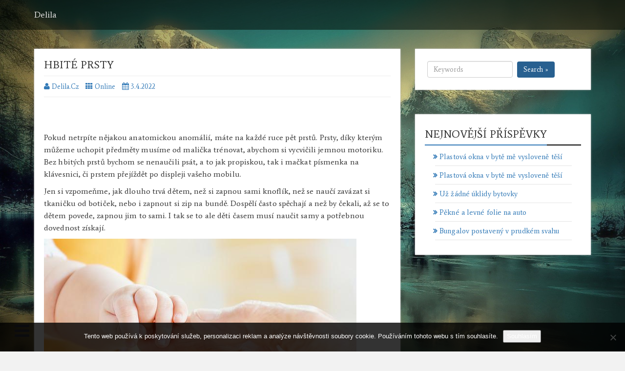

--- FILE ---
content_type: text/html; charset=UTF-8
request_url: https://www.delila.cz/hbite-prsty/
body_size: 10933
content:
<!DOCTYPE html>
<html lang="cs" >
<head>
		<meta charset="UTF-8" />
	<meta http-equiv="X-UA-Compatible" content="IE=edge" />
	<meta name="viewport" content="width=device-width, initial-scale=1" />
	<link rel="profile" href="http://gmpg.org/xfn/11" />
		<meta name='robots' content='index, follow, max-image-preview:large, max-snippet:-1, max-video-preview:-1' />

	<!-- This site is optimized with the Yoast SEO plugin v26.8 - https://yoast.com/product/yoast-seo-wordpress/ -->
	<title>Hbité prsty</title>
	<meta name="description" content="Mít hbité prsty, tedy nadprůměrně rozvinutou jemnou motoriku, najdeme u špičkových chirurgů, ale i hudebních virtuózů. Za oběma jsou hodiny dřiny." />
	<link rel="canonical" href="https://www.delila.cz/hbite-prsty/" />
	<meta property="og:locale" content="cs_CZ" />
	<meta property="og:type" content="article" />
	<meta property="og:title" content="Hbité prsty" />
	<meta property="og:description" content="Mít hbité prsty, tedy nadprůměrně rozvinutou jemnou motoriku, najdeme u špičkových chirurgů, ale i hudebních virtuózů. Za oběma jsou hodiny dřiny." />
	<meta property="og:url" content="https://www.delila.cz/hbite-prsty/" />
	<meta property="og:site_name" content="Delila" />
	<meta property="article:published_time" content="2022-04-03T11:46:22+00:00" />
	<meta name="author" content="delila.cz" />
	<meta name="twitter:card" content="summary_large_image" />
	<meta name="twitter:label1" content="Napsal(a)" />
	<meta name="twitter:data1" content="delila.cz" />
	<meta name="twitter:label2" content="Odhadovaná doba čtení" />
	<meta name="twitter:data2" content="2 minuty" />
	<!-- / Yoast SEO plugin. -->


<link rel='dns-prefetch' href='//fonts.googleapis.com' />
<style id='wp-img-auto-sizes-contain-inline-css' type='text/css'>
img:is([sizes=auto i],[sizes^="auto," i]){contain-intrinsic-size:3000px 1500px}
/*# sourceURL=wp-img-auto-sizes-contain-inline-css */
</style>
<style id='wp-block-library-inline-css' type='text/css'>
:root{--wp-block-synced-color:#7a00df;--wp-block-synced-color--rgb:122,0,223;--wp-bound-block-color:var(--wp-block-synced-color);--wp-editor-canvas-background:#ddd;--wp-admin-theme-color:#007cba;--wp-admin-theme-color--rgb:0,124,186;--wp-admin-theme-color-darker-10:#006ba1;--wp-admin-theme-color-darker-10--rgb:0,107,160.5;--wp-admin-theme-color-darker-20:#005a87;--wp-admin-theme-color-darker-20--rgb:0,90,135;--wp-admin-border-width-focus:2px}@media (min-resolution:192dpi){:root{--wp-admin-border-width-focus:1.5px}}.wp-element-button{cursor:pointer}:root .has-very-light-gray-background-color{background-color:#eee}:root .has-very-dark-gray-background-color{background-color:#313131}:root .has-very-light-gray-color{color:#eee}:root .has-very-dark-gray-color{color:#313131}:root .has-vivid-green-cyan-to-vivid-cyan-blue-gradient-background{background:linear-gradient(135deg,#00d084,#0693e3)}:root .has-purple-crush-gradient-background{background:linear-gradient(135deg,#34e2e4,#4721fb 50%,#ab1dfe)}:root .has-hazy-dawn-gradient-background{background:linear-gradient(135deg,#faaca8,#dad0ec)}:root .has-subdued-olive-gradient-background{background:linear-gradient(135deg,#fafae1,#67a671)}:root .has-atomic-cream-gradient-background{background:linear-gradient(135deg,#fdd79a,#004a59)}:root .has-nightshade-gradient-background{background:linear-gradient(135deg,#330968,#31cdcf)}:root .has-midnight-gradient-background{background:linear-gradient(135deg,#020381,#2874fc)}:root{--wp--preset--font-size--normal:16px;--wp--preset--font-size--huge:42px}.has-regular-font-size{font-size:1em}.has-larger-font-size{font-size:2.625em}.has-normal-font-size{font-size:var(--wp--preset--font-size--normal)}.has-huge-font-size{font-size:var(--wp--preset--font-size--huge)}.has-text-align-center{text-align:center}.has-text-align-left{text-align:left}.has-text-align-right{text-align:right}.has-fit-text{white-space:nowrap!important}#end-resizable-editor-section{display:none}.aligncenter{clear:both}.items-justified-left{justify-content:flex-start}.items-justified-center{justify-content:center}.items-justified-right{justify-content:flex-end}.items-justified-space-between{justify-content:space-between}.screen-reader-text{border:0;clip-path:inset(50%);height:1px;margin:-1px;overflow:hidden;padding:0;position:absolute;width:1px;word-wrap:normal!important}.screen-reader-text:focus{background-color:#ddd;clip-path:none;color:#444;display:block;font-size:1em;height:auto;left:5px;line-height:normal;padding:15px 23px 14px;text-decoration:none;top:5px;width:auto;z-index:100000}html :where(.has-border-color){border-style:solid}html :where([style*=border-top-color]){border-top-style:solid}html :where([style*=border-right-color]){border-right-style:solid}html :where([style*=border-bottom-color]){border-bottom-style:solid}html :where([style*=border-left-color]){border-left-style:solid}html :where([style*=border-width]){border-style:solid}html :where([style*=border-top-width]){border-top-style:solid}html :where([style*=border-right-width]){border-right-style:solid}html :where([style*=border-bottom-width]){border-bottom-style:solid}html :where([style*=border-left-width]){border-left-style:solid}html :where(img[class*=wp-image-]){height:auto;max-width:100%}:where(figure){margin:0 0 1em}html :where(.is-position-sticky){--wp-admin--admin-bar--position-offset:var(--wp-admin--admin-bar--height,0px)}@media screen and (max-width:600px){html :where(.is-position-sticky){--wp-admin--admin-bar--position-offset:0px}}

/*# sourceURL=wp-block-library-inline-css */
</style><style id='global-styles-inline-css' type='text/css'>
:root{--wp--preset--aspect-ratio--square: 1;--wp--preset--aspect-ratio--4-3: 4/3;--wp--preset--aspect-ratio--3-4: 3/4;--wp--preset--aspect-ratio--3-2: 3/2;--wp--preset--aspect-ratio--2-3: 2/3;--wp--preset--aspect-ratio--16-9: 16/9;--wp--preset--aspect-ratio--9-16: 9/16;--wp--preset--color--black: #000000;--wp--preset--color--cyan-bluish-gray: #abb8c3;--wp--preset--color--white: #ffffff;--wp--preset--color--pale-pink: #f78da7;--wp--preset--color--vivid-red: #cf2e2e;--wp--preset--color--luminous-vivid-orange: #ff6900;--wp--preset--color--luminous-vivid-amber: #fcb900;--wp--preset--color--light-green-cyan: #7bdcb5;--wp--preset--color--vivid-green-cyan: #00d084;--wp--preset--color--pale-cyan-blue: #8ed1fc;--wp--preset--color--vivid-cyan-blue: #0693e3;--wp--preset--color--vivid-purple: #9b51e0;--wp--preset--gradient--vivid-cyan-blue-to-vivid-purple: linear-gradient(135deg,rgb(6,147,227) 0%,rgb(155,81,224) 100%);--wp--preset--gradient--light-green-cyan-to-vivid-green-cyan: linear-gradient(135deg,rgb(122,220,180) 0%,rgb(0,208,130) 100%);--wp--preset--gradient--luminous-vivid-amber-to-luminous-vivid-orange: linear-gradient(135deg,rgb(252,185,0) 0%,rgb(255,105,0) 100%);--wp--preset--gradient--luminous-vivid-orange-to-vivid-red: linear-gradient(135deg,rgb(255,105,0) 0%,rgb(207,46,46) 100%);--wp--preset--gradient--very-light-gray-to-cyan-bluish-gray: linear-gradient(135deg,rgb(238,238,238) 0%,rgb(169,184,195) 100%);--wp--preset--gradient--cool-to-warm-spectrum: linear-gradient(135deg,rgb(74,234,220) 0%,rgb(151,120,209) 20%,rgb(207,42,186) 40%,rgb(238,44,130) 60%,rgb(251,105,98) 80%,rgb(254,248,76) 100%);--wp--preset--gradient--blush-light-purple: linear-gradient(135deg,rgb(255,206,236) 0%,rgb(152,150,240) 100%);--wp--preset--gradient--blush-bordeaux: linear-gradient(135deg,rgb(254,205,165) 0%,rgb(254,45,45) 50%,rgb(107,0,62) 100%);--wp--preset--gradient--luminous-dusk: linear-gradient(135deg,rgb(255,203,112) 0%,rgb(199,81,192) 50%,rgb(65,88,208) 100%);--wp--preset--gradient--pale-ocean: linear-gradient(135deg,rgb(255,245,203) 0%,rgb(182,227,212) 50%,rgb(51,167,181) 100%);--wp--preset--gradient--electric-grass: linear-gradient(135deg,rgb(202,248,128) 0%,rgb(113,206,126) 100%);--wp--preset--gradient--midnight: linear-gradient(135deg,rgb(2,3,129) 0%,rgb(40,116,252) 100%);--wp--preset--font-size--small: 13px;--wp--preset--font-size--medium: 20px;--wp--preset--font-size--large: 36px;--wp--preset--font-size--x-large: 42px;--wp--preset--spacing--20: 0.44rem;--wp--preset--spacing--30: 0.67rem;--wp--preset--spacing--40: 1rem;--wp--preset--spacing--50: 1.5rem;--wp--preset--spacing--60: 2.25rem;--wp--preset--spacing--70: 3.38rem;--wp--preset--spacing--80: 5.06rem;--wp--preset--shadow--natural: 6px 6px 9px rgba(0, 0, 0, 0.2);--wp--preset--shadow--deep: 12px 12px 50px rgba(0, 0, 0, 0.4);--wp--preset--shadow--sharp: 6px 6px 0px rgba(0, 0, 0, 0.2);--wp--preset--shadow--outlined: 6px 6px 0px -3px rgb(255, 255, 255), 6px 6px rgb(0, 0, 0);--wp--preset--shadow--crisp: 6px 6px 0px rgb(0, 0, 0);}:where(.is-layout-flex){gap: 0.5em;}:where(.is-layout-grid){gap: 0.5em;}body .is-layout-flex{display: flex;}.is-layout-flex{flex-wrap: wrap;align-items: center;}.is-layout-flex > :is(*, div){margin: 0;}body .is-layout-grid{display: grid;}.is-layout-grid > :is(*, div){margin: 0;}:where(.wp-block-columns.is-layout-flex){gap: 2em;}:where(.wp-block-columns.is-layout-grid){gap: 2em;}:where(.wp-block-post-template.is-layout-flex){gap: 1.25em;}:where(.wp-block-post-template.is-layout-grid){gap: 1.25em;}.has-black-color{color: var(--wp--preset--color--black) !important;}.has-cyan-bluish-gray-color{color: var(--wp--preset--color--cyan-bluish-gray) !important;}.has-white-color{color: var(--wp--preset--color--white) !important;}.has-pale-pink-color{color: var(--wp--preset--color--pale-pink) !important;}.has-vivid-red-color{color: var(--wp--preset--color--vivid-red) !important;}.has-luminous-vivid-orange-color{color: var(--wp--preset--color--luminous-vivid-orange) !important;}.has-luminous-vivid-amber-color{color: var(--wp--preset--color--luminous-vivid-amber) !important;}.has-light-green-cyan-color{color: var(--wp--preset--color--light-green-cyan) !important;}.has-vivid-green-cyan-color{color: var(--wp--preset--color--vivid-green-cyan) !important;}.has-pale-cyan-blue-color{color: var(--wp--preset--color--pale-cyan-blue) !important;}.has-vivid-cyan-blue-color{color: var(--wp--preset--color--vivid-cyan-blue) !important;}.has-vivid-purple-color{color: var(--wp--preset--color--vivid-purple) !important;}.has-black-background-color{background-color: var(--wp--preset--color--black) !important;}.has-cyan-bluish-gray-background-color{background-color: var(--wp--preset--color--cyan-bluish-gray) !important;}.has-white-background-color{background-color: var(--wp--preset--color--white) !important;}.has-pale-pink-background-color{background-color: var(--wp--preset--color--pale-pink) !important;}.has-vivid-red-background-color{background-color: var(--wp--preset--color--vivid-red) !important;}.has-luminous-vivid-orange-background-color{background-color: var(--wp--preset--color--luminous-vivid-orange) !important;}.has-luminous-vivid-amber-background-color{background-color: var(--wp--preset--color--luminous-vivid-amber) !important;}.has-light-green-cyan-background-color{background-color: var(--wp--preset--color--light-green-cyan) !important;}.has-vivid-green-cyan-background-color{background-color: var(--wp--preset--color--vivid-green-cyan) !important;}.has-pale-cyan-blue-background-color{background-color: var(--wp--preset--color--pale-cyan-blue) !important;}.has-vivid-cyan-blue-background-color{background-color: var(--wp--preset--color--vivid-cyan-blue) !important;}.has-vivid-purple-background-color{background-color: var(--wp--preset--color--vivid-purple) !important;}.has-black-border-color{border-color: var(--wp--preset--color--black) !important;}.has-cyan-bluish-gray-border-color{border-color: var(--wp--preset--color--cyan-bluish-gray) !important;}.has-white-border-color{border-color: var(--wp--preset--color--white) !important;}.has-pale-pink-border-color{border-color: var(--wp--preset--color--pale-pink) !important;}.has-vivid-red-border-color{border-color: var(--wp--preset--color--vivid-red) !important;}.has-luminous-vivid-orange-border-color{border-color: var(--wp--preset--color--luminous-vivid-orange) !important;}.has-luminous-vivid-amber-border-color{border-color: var(--wp--preset--color--luminous-vivid-amber) !important;}.has-light-green-cyan-border-color{border-color: var(--wp--preset--color--light-green-cyan) !important;}.has-vivid-green-cyan-border-color{border-color: var(--wp--preset--color--vivid-green-cyan) !important;}.has-pale-cyan-blue-border-color{border-color: var(--wp--preset--color--pale-cyan-blue) !important;}.has-vivid-cyan-blue-border-color{border-color: var(--wp--preset--color--vivid-cyan-blue) !important;}.has-vivid-purple-border-color{border-color: var(--wp--preset--color--vivid-purple) !important;}.has-vivid-cyan-blue-to-vivid-purple-gradient-background{background: var(--wp--preset--gradient--vivid-cyan-blue-to-vivid-purple) !important;}.has-light-green-cyan-to-vivid-green-cyan-gradient-background{background: var(--wp--preset--gradient--light-green-cyan-to-vivid-green-cyan) !important;}.has-luminous-vivid-amber-to-luminous-vivid-orange-gradient-background{background: var(--wp--preset--gradient--luminous-vivid-amber-to-luminous-vivid-orange) !important;}.has-luminous-vivid-orange-to-vivid-red-gradient-background{background: var(--wp--preset--gradient--luminous-vivid-orange-to-vivid-red) !important;}.has-very-light-gray-to-cyan-bluish-gray-gradient-background{background: var(--wp--preset--gradient--very-light-gray-to-cyan-bluish-gray) !important;}.has-cool-to-warm-spectrum-gradient-background{background: var(--wp--preset--gradient--cool-to-warm-spectrum) !important;}.has-blush-light-purple-gradient-background{background: var(--wp--preset--gradient--blush-light-purple) !important;}.has-blush-bordeaux-gradient-background{background: var(--wp--preset--gradient--blush-bordeaux) !important;}.has-luminous-dusk-gradient-background{background: var(--wp--preset--gradient--luminous-dusk) !important;}.has-pale-ocean-gradient-background{background: var(--wp--preset--gradient--pale-ocean) !important;}.has-electric-grass-gradient-background{background: var(--wp--preset--gradient--electric-grass) !important;}.has-midnight-gradient-background{background: var(--wp--preset--gradient--midnight) !important;}.has-small-font-size{font-size: var(--wp--preset--font-size--small) !important;}.has-medium-font-size{font-size: var(--wp--preset--font-size--medium) !important;}.has-large-font-size{font-size: var(--wp--preset--font-size--large) !important;}.has-x-large-font-size{font-size: var(--wp--preset--font-size--x-large) !important;}
/*# sourceURL=global-styles-inline-css */
</style>

<style id='classic-theme-styles-inline-css' type='text/css'>
/*! This file is auto-generated */
.wp-block-button__link{color:#fff;background-color:#32373c;border-radius:9999px;box-shadow:none;text-decoration:none;padding:calc(.667em + 2px) calc(1.333em + 2px);font-size:1.125em}.wp-block-file__button{background:#32373c;color:#fff;text-decoration:none}
/*# sourceURL=/wp-includes/css/classic-themes.min.css */
</style>
<link rel='stylesheet' id='cookie-notice-front-css' href='https://www.delila.cz/wp-content/plugins/cookie-notice/css/front.min.css?ver=2.5.11' type='text/css' media='all' />
<link rel='stylesheet' id='kk-star-ratings-css' href='https://www.delila.cz/wp-content/plugins/kk-star-ratings/src/core/public/css/kk-star-ratings.min.css?ver=5.4.10.3' type='text/css' media='all' />
<link rel='stylesheet' id='bootstrap-css' href='https://www.delila.cz/wp-content/themes/switty/css/bootstrap.css?ver=3.3.7' type='text/css' media='all' />
<link rel='stylesheet' id='font-awesome-css' href='https://www.delila.cz/wp-content/themes/switty/css/font-awesome.css?ver=4.6.3' type='text/css' media='all' />
<link rel='stylesheet' id='switty-style-default-css' href='https://www.delila.cz/wp-content/themes/switty/style.css?ver=1.1.5' type='text/css' media='all' />
<link rel='stylesheet' id='switty-style-core-css' href='https://www.delila.cz/wp-content/themes/switty/css/style.css?ver=1.1.5' type='text/css' media='all' />
<style id='switty-style-core-inline-css' type='text/css'>

			.gridpostloop {
			  width: 100%;
			}
		
			@media (min-width: 768px) {
				.woocommerce ul.products li.product, .woocommerce-page ul.products li.product {
					width: 22%;
				}
			}
			
/*# sourceURL=switty-style-core-inline-css */
</style>
<link rel='stylesheet' id='switty-style-woo-css' href='https://www.delila.cz/wp-content/themes/switty/css/style-woo.css?ver=1.1.5' type='text/css' media='all' />
<link rel='stylesheet' id='kirki_google_fonts-css' href='https://fonts.googleapis.com/css?family=Average%3Aregular&#038;subset' type='text/css' media='all' />
<link rel='stylesheet' id='kirki-styles-switty_config-css' href='https://www.delila.cz/wp-content/themes/switty/inc/frameworks/kirki/assets/css/kirki-styles.css' type='text/css' media='all' />
<style id='kirki-styles-switty_config-inline-css' type='text/css'>
body{font-family:Average, Georgia, serif;font-weight:400;font-style:normal;}body h1, .h1{font-family:Average, Georgia, serif;font-size:22px;font-weight:400;font-style:normal;line-height:1.1;text-transform:uppercase;}body h2, .h2{font-family:Average, Georgia, serif;font-size:22px;font-weight:400;font-style:normal;line-height:1.1;text-transform:uppercase;}body h3, .h3{font-family:Average, Georgia, serif;font-size:22px;font-weight:400;font-style:normal;line-height:1.1;text-transform:uppercase;}body h4, .h4{font-family:Average, Georgia, serif;font-size:20px;font-weight:400;font-style:normal;line-height:1.1;text-transform:inherit;}body h5, .h5{font-family:Average, Georgia, serif;font-size:20px;font-weight:400;font-style:normal;line-height:1.1;text-transform:inherit;}body h6, .h6{font-family:Average, Georgia, serif;font-size:20px;font-weight:400;font-style:normal;line-height:1.1;text-transform:inherit;}#maincontainer p{font-family:Average, Georgia, serif;font-size:16px;font-weight:400;font-style:normal;letter-spacing:0.1px;line-height:25px;text-transform:inherit;}#navbar ul.navbar-nav li a{font-family:Average, Georgia, serif;font-size:18px;font-weight:400;font-style:normal;}.side-menu-menu-wrap ul li a{font-family:Average, Georgia, serif;font-size:18px;font-weight:400;font-style:normal;letter-spacing:0.1px;line-height:25px;text-transform:inherit;color:#c4c4c4;}.widget_sidebar_main ul li, .widget_sidebar_main ol li{font-family:Average, Georgia, serif;font-size:15px;font-weight:400;font-style:normal;letter-spacing:0.1px;line-height:1.7;text-transform:inherit;}.footer{font-family:Average, Georgia, serif;font-size:15px;font-weight:400;font-style:normal;line-height:1.7;text-transform:inherit;}.footer-copyright{font-family:Average, Georgia, serif;font-size:15px;font-weight:400;font-style:normal;line-height:1.7;text-transform:inherit;color:#ffffff;background-color:#111111;}body a, .woocommerce .star-rating span{color:#337ab7;}.widget_sidebar_main .right-widget-title-spn{border-bottom-color:#337ab7;}.navigation.pagination .nav-links .page-numbers, .navigation.pagination .nav-links .page-numbers:last-child{border-color:#337ab7;}.woocommerce .widget_price_filter .ui-slider .ui-slider-handle, .woocommerce .widget_price_filter .ui-slider .ui-slider-range{background-color:#337ab7;}body a:hover{color:#44C47E;}.spclbtn, #back-to-top{color:#ffffff;background-color:#286090;}.woocommerce #respond input#submit, .woocommerce a.button, .woocommerce button.button, .woocommerce input.button{color:#ffffff;background-color:#286090;}.woocommerce #respond input#submit:hover, .woocommerce a.button:hover, .woocommerce button.button:hover, .woocommerce input.button:hover{color:#ffffff;background-color:#44C47E;}.woocommerce #respond input#submit.alt, .woocommerce a.button.alt, .woocommerce button.button.alt, .woocommerce input.button.alt{color:#ffffff;background-color:#286090;}.woocommerce #respond input#submit.alt:hover, .woocommerce a.button.alt:hover, .woocommerce button.button.alt:hover, .woocommerce input.button.alt:hover{color:#ffffff;background-color:#44C47E;}.woocommerce-product-search input[type="submit"]{color:#ffffff;background-color:#286090;}.wpcf7-form .wpcf7-form-control.wpcf7-submit{color:#ffffff;background-color:#286090;}.spclbtn:hover, #back-to-top:hover{background-color:#44C47E;}.woocommerce-product-search input[type="submit"]:hover{background-color:#44C47E;}.wpcf7-form .wpcf7-form-control.wpcf7-submit:hover{background-color:#44C47E;}#navbar .navbar-brand{color:#E2E2E2;}.navbar-default .navbar-nav > li > a{color:#E2E2E2;}.navbar-default .navbar-nav > li > a:hover, .navbar-default .navbar-nav > li > a:focus{color:#ffffff;}.navbar-default .navbar-nav > .active > a, .navbar-default .navbar-nav > .active > a:hover, .navbar-default .navbar-nav > .active > a:focus{color:#ffffff;}.navbar-default .navbar-nav > li.current-menu-parent > a{color:#ffffff;}#navbar{background-color:rgba(1, 9, 3, 0.50);}.afterscroolnav{background-color:rgba(1, 9, 3, 0.30)!important;}#navbar .dropdown-menu a{color:#6b6b6b;background-color:#f4f4f4;}#navbar .dropdown-menu > .active > a, #navbar .dropdown-menu > .active > a:hover, #navbar .dropdown-menu > .active > a:focus{color:#000000;}#navbar .dropdown-menu a:hover{color:#000000;}#navbar .dropdown-menu > .active > a, #navbar .dropdown-menu a:hover, #navbar .dropdown-menu > a:focus{background-color:#6997bf;}.postsloop{background-color:#ffffff;}.sticky{background-color:#d3d3d3;}#comments .comment.even{color:#000000;background-color:#f8f8f8;}#comments .pingback.even{color:#000000;background-color:#f8f8f8;}#comments .comment.odd{color:#000000;background-color:#eeeeee;}#comments .pingback.odd{color:#000000;background-color:#eeeeee;}.side-menu-menu-wrap ul li a:hover, .side-menu-menu-wrap ul li.current_page_item a, .side-menu-menu-wrap ul li.current-menu-item a{color:#44C47E;}.side-menu-menu-wrap{background-color:rgba(0,0,0,0.45);}.side-menu-close-button::before, .side-menu-close-button::after{background-color:#bdc3c7;}.footer-copyright a{color:#337ab7;}.footer-copyright a:hover{color:#44C47E;}#logoasimg .custom-logo{width:200px;}
/*# sourceURL=kirki-styles-switty_config-inline-css */
</style>
<script type="text/javascript" src="https://www.delila.cz/wp-includes/js/jquery/jquery.min.js?ver=3.7.1" id="jquery-core-js"></script>
<script type="text/javascript" src="https://www.delila.cz/wp-includes/js/jquery/jquery-migrate.min.js?ver=3.4.1" id="jquery-migrate-js"></script>
<link rel="alternate" type="application/ld+json" href="https://www.delila.cz/hbite-prsty/?format=application/ld+json" title="Structured Descriptor Document (JSON-LD format)"><script type="application/ld+json" data-source="DataFeed:WordPress" data-schema="2039-post-Default">{"@context":"https:\/\/schema.org\/","@type":"Article","@id":"https:\/\/www.delila.cz\/hbite-prsty\/#Article","mainEntityOfPage":"https:\/\/www.delila.cz\/hbite-prsty\/","headline":"Hbit\u00e9 prsty","name":"Hbit\u00e9 prsty","description":"M\u00edt hbit\u00e9 prsty, tedy nadpr\u016fm\u011brn\u011b rozvinutou jemnou motoriku, najdeme u \u0161pi\u010dkov\u00fdch chirurg\u016f, ale i hudebn\u00edch virtu\u00f3z\u016f. Za ob\u011bma jsou hodiny d\u0159iny.","datePublished":"2022-04-03","dateModified":"2022-04-03","author":{"@type":"Person","@id":"https:\/\/www.delila.cz\/author\/#Person","name":"delila.cz","url":"https:\/\/www.delila.cz\/author\/","identifier":1,"image":{"@type":"ImageObject","@id":"https:\/\/secure.gravatar.com\/avatar\/cbcb92d2d459f60d1dc08d6e5973c6b0ed1017e8a3b51da0599e03841cfa81e6?s=96&d=mm&r=g","url":"https:\/\/secure.gravatar.com\/avatar\/cbcb92d2d459f60d1dc08d6e5973c6b0ed1017e8a3b51da0599e03841cfa81e6?s=96&d=mm&r=g","height":96,"width":96}},"publisher":{"@type":"Organization","name":"delila.cz","logo":{"@type":"ImageObject","@id":"\/logo.png","url":"\/logo.png","width":600,"height":60}},"image":{"@type":"ImageObject","@id":"https:\/\/www.delila.cz\/wp-content\/uploads\/baby-ga292961f3_640.jpg","url":"https:\/\/www.delila.cz\/wp-content\/uploads\/baby-ga292961f3_640.jpg","height":0,"width":0},"url":"https:\/\/www.delila.cz\/hbite-prsty\/","about":["Online"],"wordCount":402,"articleBody":"           Pokud netrp\u00edte n\u011bjakou anatomickou anom\u00e1li\u00ed, m\u00e1te na ka\u017ed\u00e9 ruce p\u011bt prst\u016f. Prsty, d\u00edky kter\u00fdm m\u016f\u017eeme uchopit p\u0159edm\u011bty mus\u00edme od mali\u010dka tr\u00e9novat, abychom si vycvi\u010dili jemnou motoriku. Bez hbit\u00fdch prst\u016f bychom se nenau\u010dili ps\u00e1t, a to jak propiskou, tak i ma\u010dkat p\u00edsmenka na kl\u00e1vesnici, \u010di prstem p\u0159ej\u00ed\u017ed\u011bt po displeji va\u0161eho mobilu.  Jen si vzpome\u0148me, jak dlouho trv\u00e1 d\u011btem, ne\u017e si zapnou sami knofl\u00edk, ne\u017e se nau\u010d\u00ed zav\u00e1zat si tkani\u010dku od boti\u010dek, nebo i zapnout si zip na bund\u011b. Dosp\u011bl\u00ed \u010dasto sp\u011bchaj\u00ed a ne\u017e by \u010dekali, a\u017e se to d\u011btem povede, zapnou jim to sami. I tak se to ale d\u011bti \u010dasem mus\u00ed nau\u010dit samy a pot\u0159ebnou dovednost z\u00edskaj\u00ed.  Motorika pro b\u011b\u017en\u00fd \u017eivot je d\u016fle\u017eit\u00e1, ale n\u011bkte\u0159\u00ed pot\u0159ebuj\u00ed jemnou motoriku vypilovat a\u017e k dokonalosti a kdo to je? P\u0159edev\u0161\u00edm mist\u0159i chirurgov\u00e9. Bez jejich \u0161ikovn\u00fdch ru\u010di\u010dek by nebyly operace, o mikrooperac\u00edch ani nemluv\u011b. Dovedete si p\u0159edstavit, \u017ee jdete na konzultaci p\u0159ed operac\u00ed a l\u00e9ka\u0159i se bude t\u0159\u00e1st ruka? D\u011bsiv\u00e1 p\u0159edstava, \u017ee? A pak je tu skupinka lid\u00ed, kte\u0159\u00ed maj\u00ed dokonale hbit\u00e9 prsty, aby mohli ovl\u00e1dat hudebn\u00ed n\u00e1stroje a kouzlit libozvu\u010dn\u00e9 symfonie k pot\u011b\u0161e na\u0161ich u\u0161\u00ed. Klav\u00edrista, i kdy\u017e m\u00e1 jen t\u011bch deset prst\u016f jako my ostatn\u00ed dok\u00e1\u017ee zahr\u00e1t na pi\u00e1no tak, \u017ee m\u00e1me pocit, \u017ee m\u00e1 prst\u016f jak stono\u017eka nohou. Nebo prstoklad kytara, kter\u00fd jednou rukou ma\u010dk\u00e1 struny a druhou vybrnk\u00e1v\u00e1 rytmus, to je v mistrovsk\u00e9m pod\u00e1n\u00ed skute\u010dn\u00fd balz\u00e1m pro du\u0161i. A hra na varhany? Tam se pou\u017e\u00edv\u00e1 jak rukou, tak nohou a kdy\u017e se to rozezn\u00ed kostelem, nejednomu z n\u00e1s nasko\u010d\u00ed hus\u00ed k\u016f\u017ee.  \u00dad\u011blem rodi\u010d\u016f je, aby u d\u011bt\u00ed rozv\u00edjeli celkovou motoriku, i tu jemnou, tzn. motoriku rukou. Pravideln\u00fdmi kontrolami u d\u011btsk\u00e9ho l\u00e9ka\u0159e se d\u00e1 v\u010das odhalit, pokud d\u00edt\u011b ve v\u00fdvoji zaost\u00e1v\u00e1 a doporu\u010den\u00fdmi vhodn\u00fdmi stimulacemi a cviky se d\u00e1 v\u00fdvoj op\u011bt nastartovat a \u010dasem dohnat na \u00farove\u0148 vrstevn\u00edk\u016f. Rozd\u00edly se mohou \u00fapln\u011b vytratit.                                                                                                                                                                                                                                                                                                                                                                                          5\/5 - (1 vote)        "}</script>
<script type="application/ld+json" data-source="DataFeed:WordPress" data-schema="Breadcrumb">{"@context":"https:\/\/schema.org\/","@type":"BreadcrumbList","itemListElement":[{"@type":"ListItem","position":1,"name":"Hbit\u00e9 prsty","item":"https:\/\/www.delila.cz\/hbite-prsty\/#breadcrumbitem"}]}</script>
<script type="application/ld+json">{
    "@context": "https://schema.org/",
    "@type": "CreativeWorkSeries",
    "name": "Hbité prsty",
    "aggregateRating": {
        "@type": "AggregateRating",
        "ratingValue": "5",
        "bestRating": "5",
        "ratingCount": "1"
    }
}</script><link rel="icon" type="image/png" href="/wp-content/uploads/fbrfg/favicon-96x96.png" sizes="96x96" />
<link rel="icon" type="image/svg+xml" href="/wp-content/uploads/fbrfg/favicon.svg" />
<link rel="shortcut icon" href="/wp-content/uploads/fbrfg/favicon.ico" />
<link rel="apple-touch-icon" sizes="180x180" href="/wp-content/uploads/fbrfg/apple-touch-icon.png" />
<link rel="manifest" href="/wp-content/uploads/fbrfg/site.webmanifest" /><style type="text/css" id="custom-background-css">
body.custom-background { background-image: url("https://www.delila.cz/wp-content/uploads/2017/11/yosemite-park-2933024_1920.jpg"); background-position: center center; background-size: cover; background-repeat: no-repeat; background-attachment: fixed; }
</style>
	</head>

<body class="wp-singular post-template-default single single-post postid-2039 single-format-standard custom-background wp-theme-switty cookies-not-set" >

<nav id="navbar" class="navbar navbar-default navbar-fixed-top" >
<div class="container">
	<div class="navbar-header">
		<button type="button" class="navbar-toggle" data-toggle="collapse" data-target="#bs-example-navbar-collapse-1">
			<span class="sr-only">Toggle navigation</span>
			<span class="icon-bar"></span>
			<span class="icon-bar"></span>
			<span class="icon-bar"></span>
		</button>
					<a class="navbar-brand" href="https://www.delila.cz/"> Delila</a>
				
	</div>
						
	</div>
</nav>


	<div class="side-menu-menu-wrap">
		<nav id="side-menu" class="side-menu-icon-list"></nav>
		<button class="side-menu-close-button" id="side-menu-close-button"></button>
	</div>
	<button class="side-menu-menu-button" id="side-menu-open-button"></button>


<div id="maincontainer" class="container-fluid mrt50 mrb35">
	<div class="container">
		<div class="row">

<div class="col-md-8">
	<div id="post-2039" class="clearfix postsloop mrt50 post-2039 post type-post status-publish format-standard has-post-thumbnail hentry category-online">
	<div class="content-first pdb20" itemscope itemtype="http://schema.org/CreativeWork">

				<div class="alignc">
			<img width="1" height="1" src="https://www.delila.cz/wp-content/uploads/baby-ga292961f3_640.jpg" class="aligncenter thumbnailloopimg wp-post-image" alt="" decoding="async" />		</div>
				
		<div class="content-second pdl20 pdr20">
			<h1 class="the-title entry-title" itemprop="headline">Hbité prsty</h1>
		</div>
					
		<div class="content-third pdl20 pdr20">
			
			
	<hr class="mrt10 mrb10" />
	
	<span class="switty-entry-meta">
		
		<span class="vcard author" itemprop="author" itemscope itemtype="http://schema.org/Person"><span class="fn"> <a class="url authorurl" rel="author" itemprop="url" href="https://www.delila.cz/author/" ><span itemprop="name">delila.cz</span></a></span></span>
						
					<span class="categoryurl"><a href="https://www.delila.cz/online/" rel="category tag">Online</a></span>
								
		<a href="https://www.delila.cz/hbite-prsty/" ><span class="post-date updated" itemprop="dateModified">3.4.2022</span></a>
						
	</span>
			
	<hr class="mrt10 mrb10" />

				
			<div class="entry-content" itemprop="text">
					
				<p><!DOCTYPE html PUBLIC "-//W3C//DTD HTML 4.0 Transitional//EN" "http://www.w3.org/TR/REC-html40/loose.dtd"><br />
<html><head><meta http-equiv="Content-Type" content="text/html; charset=UTF-8"><br />
<meta http-equiv="Content-Type" content="text/html; charset=UTF-8"> <meta http-equiv="Content-Type" content="text/html; charset=UTF-8"> <meta http-equiv="Content-Type" content="text/html; charset=UTF-8"> <meta http-equiv="Content-Type" content="text/html; charset=UTF-8"> <meta http-equiv="Content-Type" content="text/html; charset=UTF-8"> <meta http-equiv="Content-Type" content="text/html; charset=UTF-8"> <meta http-equiv="Content-Type" content="text/html; charset=UTF-8"> <meta http-equiv="Content-Type" content="text/html; charset=UTF-8"> <meta http-equiv="Content-Type" content="text/html; charset=UTF-8"> </head><body> </p>
<p> <span><span><span><span><span><span>Pokud netrpíte nějakou anatomickou anomálií, máte na každé ruce pět prstů. Prsty, díky kterým můžeme uchopit předměty musíme od malička trénovat, abychom si vycvičili jemnou motoriku. Bez hbitých prstů bychom se nenaučili psát, a to jak propiskou, tak i mačkat písmenka na klávesnici, či prstem přejíždět po displeji vašeho mobilu. </span></span></span></span></span></span></p>
<p> <span><span><span><span><span><span>Jen si vzpomeňme, jak dlouho trvá dětem, než si zapnou sami knoflík, než se naučí zavázat si tkaničku od botiček, nebo i zapnout si zip na bundě. Dospělí často spěchají a než by čekali, až se to dětem povede, zapnou jim to sami. I tak se to ale děti časem musí naučit samy a potřebnou dovednost získají.</span></span></span></span></span></span></p>
<p> <img decoding="async" alt="dětská ruka" data-rich-file-id="102311" src="https://delila.cz/wp-content/uploads/baby-ga292961f3_640.jpg" style="max-width: 100%; object-fit: contain;"></p>
<p> <span><span><span><span><span><span>Motorika pro běžný život je důležitá, ale někteří potřebují jemnou motoriku vypilovat až k dokonalosti a kdo to je? Především mistři chirurgové. Bez jejich šikovných ručiček by nebyly operace, o mikrooperacích ani nemluvě. Dovedete si představit, že jdete na konzultaci před operací a lékaři se bude třást ruka? Děsivá představa, že?</span></span></span></span></span></span></p>
<p> <span><span><span><span><span><span>A pak je tu skupinka lidí, kteří mají dokonale hbité prsty, aby mohli ovládat hudební nástroje a kouzlit libozvučné symfonie k potěše našich uší. Klavírista, i když má jen těch deset prstů jako my ostatní dokáže zahrát na piáno tak, že máme pocit, že má prstů jak stonožka nohou. </span></span></span></span></span></span><span><span><span><span><span><span>Nebo </span></span><span><span><span>prstoklad kytara</span>, který jednou rukou mačká struny a druhou vybrnkává rytmus, to je v mistrovském podání skutečný balzám pro duši. A hra na varhany? Tam se používá jak rukou, tak nohou a když se to rozezní kostelem, nejednomu z nás naskočí husí kůže.</span></span></span></span></span></span></p>
<p> <img decoding="async" alt="klavír" data-rich-file-id="102312" src="https://delila.cz/wp-content/uploads/piano-g0da50d542_640.jpg" style="max-width: 100%; object-fit: contain;"></p>
<p> <span><span><span><span><span><span>Údělem rodičů je, aby u dětí rozvíjeli celkovou motoriku, i tu jemnou, tzn. motoriku rukou. Pravidelnými kontrolami u dětského lékaře se dá včas odhalit, pokud dítě ve vývoji zaostává a doporučenými vhodnými stimulacemi a cviky se dá vývoj opět nastartovat a časem dohnat na úroveň vrstevníků. Rozdíly se mohou úplně vytratit. </span></span></span></span></span></span></p>
<p> </body></html></p>


<div class="kk-star-ratings kksr-auto kksr-align-left kksr-valign-bottom"
    data-payload='{&quot;align&quot;:&quot;left&quot;,&quot;id&quot;:&quot;2039&quot;,&quot;slug&quot;:&quot;default&quot;,&quot;valign&quot;:&quot;bottom&quot;,&quot;ignore&quot;:&quot;&quot;,&quot;reference&quot;:&quot;auto&quot;,&quot;class&quot;:&quot;&quot;,&quot;count&quot;:&quot;1&quot;,&quot;legendonly&quot;:&quot;&quot;,&quot;readonly&quot;:&quot;&quot;,&quot;score&quot;:&quot;5&quot;,&quot;starsonly&quot;:&quot;&quot;,&quot;best&quot;:&quot;5&quot;,&quot;gap&quot;:&quot;5&quot;,&quot;greet&quot;:&quot;&quot;,&quot;legend&quot;:&quot;5\/5 - (1 vote)&quot;,&quot;size&quot;:&quot;20&quot;,&quot;title&quot;:&quot;Hbité prsty&quot;,&quot;width&quot;:&quot;122.5&quot;,&quot;_legend&quot;:&quot;{score}\/{best} - ({count} {votes})&quot;,&quot;font_factor&quot;:&quot;1.25&quot;}'>
            
<div class="kksr-stars">
    
<div class="kksr-stars-inactive">
            <div class="kksr-star" data-star="1" style="padding-right: 5px">
            

<div class="kksr-icon" style="width: 20px; height: 20px;"></div>
        </div>
            <div class="kksr-star" data-star="2" style="padding-right: 5px">
            

<div class="kksr-icon" style="width: 20px; height: 20px;"></div>
        </div>
            <div class="kksr-star" data-star="3" style="padding-right: 5px">
            

<div class="kksr-icon" style="width: 20px; height: 20px;"></div>
        </div>
            <div class="kksr-star" data-star="4" style="padding-right: 5px">
            

<div class="kksr-icon" style="width: 20px; height: 20px;"></div>
        </div>
            <div class="kksr-star" data-star="5" style="padding-right: 5px">
            

<div class="kksr-icon" style="width: 20px; height: 20px;"></div>
        </div>
    </div>
    
<div class="kksr-stars-active" style="width: 122.5px;">
            <div class="kksr-star" style="padding-right: 5px">
            

<div class="kksr-icon" style="width: 20px; height: 20px;"></div>
        </div>
            <div class="kksr-star" style="padding-right: 5px">
            

<div class="kksr-icon" style="width: 20px; height: 20px;"></div>
        </div>
            <div class="kksr-star" style="padding-right: 5px">
            

<div class="kksr-icon" style="width: 20px; height: 20px;"></div>
        </div>
            <div class="kksr-star" style="padding-right: 5px">
            

<div class="kksr-icon" style="width: 20px; height: 20px;"></div>
        </div>
            <div class="kksr-star" style="padding-right: 5px">
            

<div class="kksr-icon" style="width: 20px; height: 20px;"></div>
        </div>
    </div>
</div>
                

<div class="kksr-legend" style="font-size: 16px;">
            5/5 - (1 vote)    </div>
    </div>
						
				<div class="clearfix pdt20"></div>
						
										
										
			</div>

							
		</div>
			
	</div>
</div>

	<nav class="navigation post-navigation" aria-label="Příspěvky">
		<h2 class="screen-reader-text">Navigace pro příspěvek</h2>
		<div class="nav-links"><div class="nav-previous"><a href="https://www.delila.cz/co-vas-dokaze-prekvapit-na-tekutych-tapetach/" rel="prev">&larr; Co vás dokáže překvapit na tekutých tapetách</a></div><div class="nav-next"><a href="https://www.delila.cz/skleroprotein-jako-opora/" rel="next">Skleroprotein jako opora &rarr;</a></div></div>
	</nav></div>
<div class="col-md-4">
	<div class="right-content" >
		<div id="search-2" class="widget_sidebar_main pdl20 pdr20 pdb20 mrt50 postsloop clearfix widget_search"><form class="form-inline search-form" method="get" action="https://www.delila.cz/" >
	<div class="form-group">
		<input type="text" name="s" class="form-control mr5" id="terms" placeholder="Keywords" value="" />
		<button type="submit" class="spclbtn">Search &raquo;</button>
	</div>
</form>
</div>
		<div id="recent-posts-2" class="widget_sidebar_main pdl20 pdr20 pdb20 mrt50 postsloop clearfix widget_recent_entries">
		<h3 class="right-widget-title"><span class="right-widget-title-spn">Nejnovější příspěvky</span></h3>
		<ul>
											<li>
					<a href="https://www.delila.cz/plastova-okna-v-byte-me-vyslovene-tesi/">Plastová okna v bytě mě vysloveně těší</a>
									</li>
											<li>
					<a href="https://www.delila.cz/plastova-okna-v-byte-me-vyslovene-tesi/">Plastová okna v bytě mě vysloveně těší</a>
									</li>
											<li>
					<a href="https://www.delila.cz/uz-zadne-uklidy-bytovky/">Už žádné úklidy bytovky</a>
									</li>
											<li>
					<a href="https://www.delila.cz/pekne-a-levne-folie-na-auto/">Pěkné a levné folie na auto</a>
									</li>
											<li>
					<a href="https://www.delila.cz/bungalov-postaveny-v-prudkem-svahu/">Bungalov postavený v prudkém svahu</a>
									</li>
					</ul>

		</div>	</div>
</div>
		</div>
	</div>
</div>


<div class="container-fluid footer-copyright">
	<div class="container">
		<div class="row">

			<div class="col-md-6">
				<div class="cprtlft_ctmzr">
					<p>© Delila.cz - Všechna práva vyhrazena.</p>				</div>
			</div>

			<div class="col-md-6">
				<div class="cprtrgt_ctmzr fr spclfl">
									</div>
			</div>

		</div>
	</div>
</div>

	<a id="back-to-top" href="#"><span class="fa fa-chevron-up"></span></a>

<script type="speculationrules">
{"prefetch":[{"source":"document","where":{"and":[{"href_matches":"/*"},{"not":{"href_matches":["/wp-*.php","/wp-admin/*","/wp-content/uploads/*","/wp-content/*","/wp-content/plugins/*","/wp-content/themes/switty/*","/*\\?(.+)"]}},{"not":{"selector_matches":"a[rel~=\"nofollow\"]"}},{"not":{"selector_matches":".no-prefetch, .no-prefetch a"}}]},"eagerness":"conservative"}]}
</script>
<script type="text/javascript" id="cookie-notice-front-js-before">
/* <![CDATA[ */
var cnArgs = {"ajaxUrl":"https:\/\/www.delila.cz\/wp-admin\/admin-ajax.php","nonce":"078ac0d138","hideEffect":"fade","position":"bottom","onScroll":true,"onScrollOffset":250,"onClick":false,"cookieName":"cookie_notice_accepted","cookieTime":2592000,"cookieTimeRejected":2592000,"globalCookie":false,"redirection":false,"cache":true,"revokeCookies":false,"revokeCookiesOpt":"automatic"};

//# sourceURL=cookie-notice-front-js-before
/* ]]> */
</script>
<script type="text/javascript" src="https://www.delila.cz/wp-content/plugins/cookie-notice/js/front.min.js?ver=2.5.11" id="cookie-notice-front-js"></script>
<script type="text/javascript" id="kk-star-ratings-js-extra">
/* <![CDATA[ */
var kk_star_ratings = {"action":"kk-star-ratings","endpoint":"https://www.delila.cz/wp-admin/admin-ajax.php","nonce":"aff9f26b44"};
//# sourceURL=kk-star-ratings-js-extra
/* ]]> */
</script>
<script type="text/javascript" src="https://www.delila.cz/wp-content/plugins/kk-star-ratings/src/core/public/js/kk-star-ratings.min.js?ver=5.4.10.3" id="kk-star-ratings-js"></script>
<script type="text/javascript" src="https://www.delila.cz/wp-content/themes/switty/js/bootstrap.js?ver=3.3.7" id="bootstrap-js"></script>
<script type="text/javascript" src="https://www.delila.cz/wp-includes/js/imagesloaded.min.js?ver=5.0.0" id="imagesloaded-js"></script>
<script type="text/javascript" src="https://www.delila.cz/wp-includes/js/masonry.min.js?ver=4.2.2" id="masonry-js"></script>
<script type="text/javascript" src="https://www.delila.cz/wp-content/themes/switty/js/script.js?ver=1.1.5" id="switty-script-js"></script>
<script type="text/javascript" src="https://www.delila.cz/wp-content/themes/switty/js/backtotop.js?ver=1.1.5" id="switty-backtotop-js"></script>
<script type="text/javascript" src="https://www.delila.cz/wp-content/themes/switty/js/sidebarmenu.js?ver=1.1.5" id="switty-sidebar-menu-js"></script>

		<!-- Cookie Notice plugin v2.5.11 by Hu-manity.co https://hu-manity.co/ -->
		<div id="cookie-notice" role="dialog" class="cookie-notice-hidden cookie-revoke-hidden cn-position-bottom" aria-label="Cookie Notice" style="background-color: rgba(0,0,0,0.8);"><div class="cookie-notice-container" style="color: #fff"><span id="cn-notice-text" class="cn-text-container">Tento web používá k poskytování služeb, personalizaci reklam a analýze návštěvnosti soubory cookie. Používáním tohoto webu s tím souhlasíte.</span><span id="cn-notice-buttons" class="cn-buttons-container"><button id="cn-accept-cookie" data-cookie-set="accept" class="cn-set-cookie cn-button cn-button-custom button" aria-label="Souhlasím">Souhlasím</button></span><button type="button" id="cn-close-notice" data-cookie-set="accept" class="cn-close-icon" aria-label="No"></button></div>
			
		</div>
		<!-- / Cookie Notice plugin --></body>
</html>
